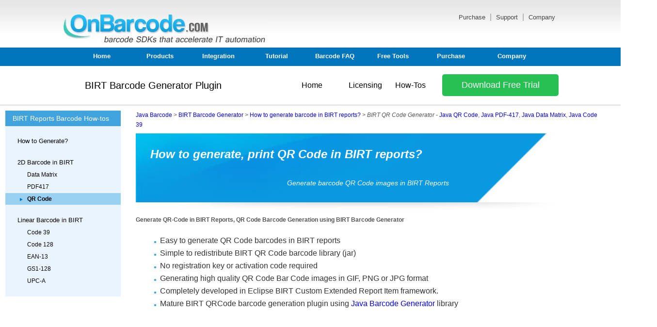

--- FILE ---
content_type: text/html
request_url: https://www.onbarcode.com/products/birt_barcode/barcodes/qrcode.html
body_size: 12641
content:


<!DOCTYPE HTML PUBLIC "-//W3C//DTD XHTML 1.0 Transitional//EN" "http://www.w3.org/TR/xhtml1/DTD/xhtml1-transitional.dtd">
<html xmlns="http://www.w3.org/1999/xhtml"><head>
<title>BIRT QR Code Generator, Generate QR-Code in BIRT Reports, QR Code Barcode Generation using BIRT Barcode Generator</title>



	
	


<meta http-equiv="Content-Type" content="text/html; charset=utf-8"/>
<meta http-equiv="Content-Language" content="en-us">
<link href="/files/main2026.css" rel="stylesheet" type="text/css">
<link rel="SHORTCUT ICON" href="/files/favicon.ico">

<script>
startList = function() {
// Required update: if the page has no primary nav, don't do anything, don't give an error.
if (document.all&&document.getElementById) {
navRoot = document.getElementById("primarynav");
if (navRoot) {
for (i=0; i<navRoot.childNodes.length; i++) {
node = navRoot.childNodes[i];
if (node.nodeName=="LI") {
node.onmouseover=function() {
this.className+=" over";
}
node.onmouseout=function() {
this.className=this.className.replace(" over", "");
}
} } } } }
</script>



<!-- Google tag (gtag.js) -->
<script async src="https://www.googletagmanager.com/gtag/js?id=G-YDJD5V4ETK"></script>
<script>
  window.dataLayer = window.dataLayer || [];
  function gtag(){dataLayer.push(arguments);}
  gtag('js', new Date());

  gtag('config', 'G-YDJD5V4ETK');
</script>






<script language="javascript" type="text/javascript">
function displayHideQA(questionId, answerId)
{

var aDiv = document.getElementById(answerId);


if (aDiv.style.display == "" || aDiv.style.display == "none")
{
	aDiv.style.display = "block";
}
else
{
	aDiv.style.display = "none";
}

}


function displayHideQAImage(questionId, answerId, imageId)
{

var aDiv = document.getElementById(answerId);

var aImg = document.getElementById(imageId);


if (aDiv.style.display == "" || aDiv.style.display == "none")
{
	aDiv.style.display = "block";
	aImg.src = "/files/arrow-up.svg";
}
else
{
	aDiv.style.display = "none";
	aImg.src = "/files/arrow-down.svg";
}

}
</script>


<script>
window.addEventListener('DOMContentLoaded', () => {

  const observer = new IntersectionObserver(entries => {
    entries.forEach(entry => {
      const id = entry.target.getAttribute('id');
      if (entry.intersectionRatio > 0) {
        document.querySelector(`nav li a[href="#${id}"]`).parentElement.classList.add('active');
      } else {
        document.querySelector(`nav li a[href="#${id}"]`).parentElement.classList.remove('active');
      }
    });
  });

  // Track all sections that have an `id` applied
  document.querySelectorAll('section[id]').forEach((section) => {
    observer.observe(section);
  });
  
});




</script>

</head><body>
	 

	<div class="pHeaderWrap">
<div class="pHeaderInnerWrap">
<div class="pHeaderLWrap">
<a href="https://www.onbarcode.com/" title="C#/Java Barcode Generator & Reader SDK - OnBarcode">
<img title="C#/Java Barcode Generator & Reader SDK - OnBarcode" alt="Barcode Generator & Reader SDK - OnBarcode" src="/files/logo2.jpg" width=424 height=63 border="0">
</a>
<a name="pagetop">&nbsp;</a>
</div>







<div class="pHeaderRWrap">

<a href="/purchase/" title="Purchase licenses online">
Purchase
</a>
|
<a href="/support/" title="Sales & technical supports from OnBarcode">
Support
</a>
|
<a href="/company/" title="About OnBarcode.com">
Company
</a>
</div>
</div>
</div>


<div  class="pHMenuWrap" id="primary-nav">
<div class="pHMenuInnerWrap">
<ul id="primarynav" class=l1>
<li style="width: 120px;">
<a href="http://www.onbarcode.com/">Home</a>
</li>
<li style="width: 120px;">
<a>Products</a>
<ul class=l2>
<li class=wc><a>Barcode Creator for .NET</a>
<ul class=l3>
<li><a href="/products/net_barcode/" title="C# Barcode Generator library">C# Barcode Generator Suite</a></li>
<li><a href="/products/net_barcode_asp_net/" title="ASP.NET Barcode Generator">ASP.NET Barcode Generator Web Control</a></li>
<li><a href="/products/net_barcode_winforms/" title="C#/VB.NET Barcode Generator for .NET Windows Forms">Windows Forms Barcode Control</a></li>
<li><a href="/products/net_barcode_reporting_service/" title="Reporting Service Barcode Generator">Reporting Services Barcode Generator</a></li>
<li><a href="/products/net_barcode_crystal_reports/" title="C#.NET Barcode Library for Crystal Reports">Crystal Reports for .NET Barcode Generator</a></li>
<li><a href="/products/net_barcode_rdlc/" title="C#.NET Barcode Library for RDLC Reports">RDLC Reports Barcode Generator</a></li>
</ul>
</li>
<li><a href="/products/net_barcode_reader/" title="C# Barcode Reader Library">Barcode Reader for .NET</a></li>
<li class=wc><a>Barcode Creator for Java</a>
<ul class=l3>
<li><a href="/products/java_barcode/" title="Java Barcode Generator">Java Barcode Generator</a></li>
<li><a href="/products/birt_barcode/" title="Eclipse BIRT Reports Barcode Plugin">Eclipse BIRT Reports Barcode Plugin</a></li>
</ul>
</li>
<li><a href="/products/java_barcode_reader/" title="Java Barcode Reader">Barcode Reader for Java</a></li>



<li class=wc><a>Barcode for Microsoft Office</a>
<ul class=l3>
<li><a href="/excel_barcode/" title="Generate linear, 2d barcodes in Excel">Excel Barcode Generator Addin</a></li>
<li><a href="/word_barcode/" title="Generate linear, 2d barcodes in Word">Word Barcode Generator Addin</a></li>
</ul>
</li>
<li class=wc><a>Barcode Software</a>
<ul class=l3>
<li><a href="/software/barcode_generator.html" title="Barcode Generator Software">Barcode Generator Software</a></li>
</ul>
</li>



</ul>
</li>
<li style="width: 120px;">
<a>Integration</a>
<ul class=l2>
<li><a href="/asp_net/" title="ASP.NET Barcode Generation">ASP.NET</a></li>
<li><a href="/csharp/" title="C# Barcode Generation">C#</a></li>
<li><a href="/java/" title="Java Barcode Generation">Java</a></li>
<li><a href="/vb_net/" title="VB.NET Barcode Generation">VB.NET (Visual Basic .NET)</a></li>
<li><a href="/client_report_rdlc/" title="Client Report RDLC Barcode Generation">Reporting - Client Report RDLC</a></li>
<li><a href="/crystal_reports/" title="Crystal Reports Barcode Generation">Reporting - Crystal Reports</a></li>
<li><a href="/eclipse_birt/" title="BIRT Barcode Generation">Reporting - Eclipse BIRT</a></li>
<li><a href="/ireport/" title="iReport Barcode Generation">Reporting - iReport</a></li>
<li><a href="/jasper_reports/" title="Jasper Barcode Generation">Reporting - Jasper Reports</a></li>
<li><a href="/reporting_service/" title="SSRS Barcode Generation">Reporting - SSRS Reporting Services</a></li>
</ul>
</li>
<li style="width: 120px;">
<a>Tutorial</a>
<ul class=l2>
<li><a href="/tutorial/csharp-barcode-generation.html" title="Generate barcode in C#">Generate barcode in C#</a></li>
<li><a href="/tutorial/csharp-barcode-create-asp-net-core.html" title="Generate barcode in ASP.NET Core">Generate barcode in ASP.NET Core</a></li>
<li><a href="/csharp/qr-code-generator-asp-net-core-mvc.html" title="Generate barcode in ASP.NET Core MVC">Generate barcode in ASP.NET Core MVC</a></li>
<li><a href="/tutorial/csharp-barcode-create-asp-net.html" title="Generate barcode in ASP.NET Framework">Generate barcode in ASP.NET Framework</a></li>
<li><a href="/tutorial/csharp-barcode-create-net-windows.html" title="Generate barcode in WinForms">Generate barcode in WinForms</a></li>
<li><a href="/tutorial/csharp-barcode-create-wpf.html" title="Generate barcode in WPF desktop app">Generate barcode in WPF</a></li>
<li><a href="/tutorial/vb-net-barcode-generation.html" title="Generate barcode in VB.NET">Generate barcode in VB.NET</a></li>


<li><a href="/tutorial/rdlc-report-barcode-generator.html" title="How to create, print barcode in C# RDLC reports?">Print barcode in RDLC reports</a></li>
<li><a href="/tutorial/net-barcode-generation-crystal-reports.html" title="How to create, print barcode in C# Crystal Reports?">Print barcode in Crystal Reports</a></li>
<li><a href="/tutorial/net-barcode-winform-reporting-service.html" title="How to create, print barcode in C# SSRS reports?">Print barcode in SSRS reports</a></li>
<li><a href="/tutorial/java-barcode-eclipse-birt.html" title="Generate barcode in Eclipse BIRT">Print barcode in BIRT reports</a></li>

<li><a href="/tutorial/java-barcode-generation.html" title="Generate barcode in Java">Generate barcode in Java</a></li>

<li><a href="/tutorial/excel-barcode-generation.html" title="Generate barcode in Excel">Generate barcode in Excel</a></li>
<li><a href="/tutorial/word-barcode-generation.html" title="Generate barcode in Word">Generate barcode in Word</a></li>

<li><a href="/tutorial/csharp-barcode-reader.html" title="Read barcode in C#">Read barcode in C#</a></li>
<li><a href="/tutorial/csharp-barcode-read-asp-net-core.html" title="Read barcode in ASP.NET Core">Read barcode in ASP.NET Core</a></li>
<li><a href="/tutorial/csharp-barcode-read-asp-net-framework.html" title="Read barcode in ASP.NET Framework">Read barcode in ASP.NET Framework</a></li>
<li><a href="/tutorial/csharp-barcode-read-windows-forms.html" title="Read barcode in WinForms">Read barcode in WinForms</a></li>
<li><a href="/tutorial/csharp-barcode-read-wpf.html" title="Read barcode in WPF">Read barcode in WPF</a></li>

<li><a href="/tutorial/vb-net-barcode-reader.html" title="Read barcode in VB.NET">Read barcode in VB.NET</a></li>
<li><a href="/tutorial/java-barcode-reader.html" title="Read barcode in Java">Read barcode in Java</a></li>

</ul>
</li>
<li style="width: 120px;">
<a>Barcode FAQ</a>
<ul class=l2>

<li class=wc><a href="/kb/barcode-faq/qr-code/" title="QR Code 2D Barcode">QR Code</a>
<ul class=l3>
<li><a href="/csharp/qr-code-generator-asp-net-core-mvc.html" title="Generate QR Code ASP.NET">QR Code in ASP.NET</a></li>
<li><a href="/csharp/qr-code-generator.html" title="Generate QR Code C#">QR Code in C#</a></li>
<li><a href="/vb_net/qr-code-generator.html" title="Generate QR Code VB.NET">QR Code in VB.NET</a></li>
<li><a href="/products/java_barcode/barcodes/qrcode.html" title="Generate QR Code Java">QR Code in Java</a></li>
<li><a href="/excel_barcode/qrcode.html" title="Generate QR Code Excel">QR Code in Excel</a></li>
<li><a href="/products/birt_barcode/barcodes/qrcode.html" title="Generate QR Code Eclipse BIRT">QR Code in BIRT Reports</a></li>
<li><a href="/csharp/qr-code-reader.html" title="Read QR Code using C#">Read QR Code using C#</a></li>
</ul>
</li>
<li class=wc><a href="/kb/barcode-faq/data-matrix/" title="Data Matrix 2D Barcode">Data Matrix</a>
<ul class=l3>
<li><a href="/csharp/data-matrix-generator.html" title="Generate Data Matrix C#">Data Matrix in C#</a></li>
<li><a href="/vb_net/data-matrix-generator.html" title="Generate Data Matrix VB.NET">Data Matrix in VB.NET</a></li>
<li><a href="/products/java_barcode/barcodes/data_matrix.html" title="Generate Data Matrix Java">Data Matrix in Java</a></li>
<li><a href="/excel_barcode/data_matrix.html" title="Generate Data Matrix Excel">Data Matrix in Excel</a></li>
<li><a href="/products/birt_barcode/barcodes/data_matrix.html" title="Generate Data Matrix Eclipse BIRT">Data Matrix in BIRT Reports</a></li>
<li><a href="/csharp/data-matrix-reader.html" title="Read Data Matrix using C#">Read Data Matrix using C#</a></li>
</ul>
</li>
<li class=wc><a href="/kb/barcode-faq/pdf417/" title="PDF-417 2D Barcode">PDF-417</a>
<ul class=l3>
<li><a href="/csharp/pdf-417-generator.html" title="Generate PDF-417 C#">PDF-417 in C#</a></li>
<li><a href="/vb_net/pdf-417-generator.html" title="Generate PDF-417 VB.NET">PDF-417 in VB.NET</a></li>
<li><a href="/products/java_barcode/barcodes/pdf417.html" title="Generate PDF-417 Java">PDF-417 in Java</a></li>
<li><a href="/excel_barcode/pdf417.html" title="Generate PDF-417 Excel">PDF-417 in Excel</a></li>
<li><a href="/products/birt_barcode/barcodes/pdf417.html" title="Generate PDF-417 Eclipse BIRT">PDF-417 in BIRT Reports</a></li>
<li><a href="/csharp/pdf-417-reader.html" title="Read PDF-417 using C#">Read PDF-417 using C#</a></li>
</ul>
</li>
<li class=wc><a href="/kb/barcode-faq/code-39/" title="What is Code 39 Barcode">Code 39</a>
<ul class=l3>
<li><a href="/csharp/code-39-generator.html" title="Generate Code 39 C#">Code 39 in C#</a></li>
<li><a href="/vb_net/code-39-generator.html" title="Generate Code 39 VB.NET">Code 39 in VB.NET</a></li>
<li><a href="/products/java_barcode/barcodes/code_39.html" title="Generate Code 39 Java">Code 39 in Java</a></li>
<li><a href="/excel_barcode/code_39.html" title="Generate Code 39 Excel">Code 39 in Excel</a></li>
<li><a href="/products/birt_barcode/barcodes/code_39.html" title="Generate Code 39 Eclipse BIRT">Code 39 in BIRT Reports</a></li>
<li><a href="/csharp/code-39-reader.html" title="Read Code 39 using C#">Read Code 39 using C#</a></li>
</ul>
</li>
<li class=wc><a href="/kb/barcode-faq/code-128/" title="What is Code 128 Barcode">Code 128</a>
<ul class=l3>
<li><a href="/csharp/code-128-generator.html" title="Generate Code 128 C#">Code 128 in C#</a></li>
<li><a href="/vb_net/code-128-generator.html" title="Generate Code 128 VB.NET">Code 128 in VB.NET</a></li>
<li><a href="/products/java_barcode/barcodes/code_128.html" title="Generate Code 128 Java">Code 128 in Java</a></li>
<li><a href="/excel_barcode/code_128.html" title="Generate Code 128 Excel">Code 128 in Excel</a></li>
<li><a href="/products/birt_barcode/barcodes/code_128.html" title="Generate Code 128 Eclipse BIRT">Code 128 in BIRT Reports</a></li>

<li><a href="/csharp/code-128-reader.html" title="Read Code 128 using C#">Read Code 128 using C#</a></li>
</ul>
</li>

<li class=wc><a href="/kb/barcode-faq/ean-13/" title="What is EAN-13 Barcode">EAN (EAN-13, EAN-8)</a>
<ul class=l3>
<li><a href="/csharp/ean-13-generator.html" title="Generate EAN-13 C#">EAN-13 in C#</a></li>
<li><a href="/vb_net/ean-13-generator.html" title="Generate EAN-13 VB.NET">EAN-13 in VB.NET</a></li>
<li><a href="/products/java_barcode/barcodes/ean13.html" title="Generate EAN-13 Java">EAN-13 in Java</a></li>
<li><a href="/excel_barcode/ean13.html" title="Generate EAN-13 Excel">EAN-13 in Excel</a></li>
<li><a href="/csharp/ean-13-reader.html" title="Read EAN-13 using C#">Read EAN-13 using C#</a></li>
</ul>
</li>

<li><a href="/kb/barcode-faq/gs1-128/" title="GS1 128 Linear Barcode">GS1 128</a></li>
<li><a href="/kb/barcode-faq/gs1-databar/" title="GS1 DataBar Barcode">GS1 DataBar</a></li>
<li><a href="/intelligent_mail/" title="Intelligent Mail (OneCode) Linear Barcode">Intelligent Mail (OneCode)</a></li>
<li><a href="/kb/barcode-faq/interleaved-2-of-5/" title="Interleaved 2 of 5 Linear Barcode">Interleaved 2 of 5</a></li>
<li><a href="/kb/barcode-faq/itf-14/" title="What is ITF-14 Barcode">ITF-14</a></li>
<li><a href="/micro_pdf417/" title="Micro PDF417 2D Barcode">Micro PDF417</a></li>
<li><a href="/micro_qr_code/" title="Micro QRCode 2D Barcode">Micro QRCode</a></li>
<li><a href="/kb/barcode-faq/upc-a/" title="UPC-A Linear Barcode">UPC-A</a></li>
<li><a href="/kb/barcode-faq/upc-e/" title="UPC-E Linear Barcode">UPC-E</a></li>
</ul>
</li>

<li style="width: 120px;">
<a>Free Tools</a>
<ul class=l2>
<li><a href="/scanner/" title="Free Barcode Scanner Software for Windows">Free Barcode Scanner Software</a></li>
<li><a href="http://generator.onbarcode.com" title="Free Online Barcode Generator">Free Online Barcode Generator</a></li>

<li><a href="/excel_barcode/code_39.html" title="Free Excel Code 39 Generator add-in">Free Excel Code 39 Generator add-in</a></li>
</ul>
</li>

<li style="width: 120px;">
<a href="/purchase/" title="Purchase OnBarcode.com Licenses">Purchase</a>
<ul class=l2>
<li><a href="/purchase/" title="Purchase OnBarcode.com Licenses">Product Index & Order Links</a></li>
<li><a href="/purchase/license-agreement.html" title="Software License Agreement">Software License Agreement</a></li>
<li class=wc><a href="/purchase/purchase-process.html" title="Purchase Process FAQs">Purchase Process FAQs</a>
<ul class=l3>
<li><a href="/purchase/online-stores.html" title="Three Online Stores">Three Online Stores</a></li>
<li><a href="/purchase/other-payment-methods.html" title="Other Payment Methods">Other Payment Methods</a></li>
<li><a href="/purchase/license-types.html" title="Product License Types">Product License Types</a></li>
</ul>
</li>
<li><a href="/purchase/return-policy.html" title="Return Policy">Return Policy</a></li>
<li><a href="/support/" title="Service Support">Service Support</a></li>
</ul>
</li>
<li>
<a href="/company/" title="OnBarcode.com">Company</a>
</li>
</ul>
</div>
</div>











	

<div class="second-nav-bar">


	<div class="secondNavBarContentWrapper">


	<div class="secondNavBarContentLeft">
		<div style="float: left; width: 360px; font-size: 20px; margin-left:60px;">
                    <a href="/products/birt_barcode/" title="BIRT Reports Barcode Generator plugin">BIRT Barcode Generator Plugin</a>                                  
                	</div>
	 </div>
			  
		
	<div class="secondNavBarContentRight">
				
	<div class=secondNavBarRightLink>
                    <a href="/products/birt_barcode/" title="BIRT Reports Barcode Generator plugin">Home</a>               
                </div>
                <div class=secondNavBarRightLink>
                    <a href="/purchase/purchase-birt-barcode-generator-plugin.html" title="Licensing">Licensing</a>                  
                </div>
	<div class=secondNavBarRightLink>
                   <a href="/tutorial/java-barcode-eclipse-birt.html" title="How to create barcode in BIRT reports?">How-Tos</a>
                </div>  


	<div  class=secondNavBarRightLink style="width: 250px;  margin-top: -10px;">
	<div class="title-image2" style="width: 100%">
	<div class="title-image-up2">
	<a target="_blank" href="https://www.onbarcode.com/products/birt_barcode/file_download.php">
		<button class="secondTopNavButtonDownload" >Download Free Trial</button>	
	</a>
	</div>
	</div>
                </div>
  
	
	 </div>       


	</div>

</div>





<div class="pBodyWrap"><div class="pBodyInnerWrap">




<div class="pageWrapper">



<div class="page2ColumnLeft colLeftW2ndTopNavBar">

	<!-- page-LeftMenu-start -->
<div class="leftMenuContainerDiv">



<div class="sidebarLeft sidebarW2ndTopNavBar">


<ul class="leftMenuContainer">

	


<li class="itemHeader">BIRT Reports Barcode How-tos</li>


 <li class="item item-empty-section-space">&nbsp;</li>


	

<li class="item itemL1"><a href="/tutorial/java-barcode-eclipse-birt.html" title="How to create barcodes in Eclipse BIRT reports?">How to Generate?</a></li>	

		

<li class="item item-empty-section-space">&nbsp;</li>

<li class="item itemL1 nolink"><a>2D Barcode in BIRT</a></li>
<li class="item itemL2"><a href="/products/birt_barcode/barcodes/data_matrix.html" title="">Data Matrix</a></li>
<li class="item itemL2"><a href="/products/birt_barcode/barcodes/pdf417.html" title="">PDF417</a></li>
<li class="item itemL2 itemL2Selected">QR Code</li>


	

<li class="item item-empty-section-space">&nbsp;</li>


<li class="item itemL1 nolink"><a>Linear Barcode in BIRT</a></li>
<li class="item itemL2"><a href="/products/birt_barcode/barcodes/code_39.html" title="How to create Code 39 barcodes in BIRT reports?">Code 39</a></li>
<li class="item itemL2"><a href="/products/birt_barcode/barcodes/code_128.html" title="How to create Code 128 barcodes in BIRT reports?">Code 128</a></li>
<li class="item itemL2"><a href="/products/birt_barcode/barcodes/ean13.html" title="How to create EAN-13 barcodes in BIRT reports?">EAN-13</a></li>
<li class="item itemL2"><a href="/products/birt_barcode/barcodes/ean_128.html" title="How to create GS1-128 barcodes in BIRT reports?">GS1-128</a></li>
<li class="item itemL2"><a href="/products/birt_barcode/barcodes/upca.html" title="How to create UPC-A barcodes in BIRT reports?">UPC-A</a></li>



<li class="item item-empty-section-space">&nbsp;</li>




</ul>

</div>

</div>

</div><!-- page-LeftMenu-end -->


<div class="page2ColumnRight">



<div class="page_navigator">
<ul id="breadcrumb">
<li><a href="/products/java_barcode/" title="Java Barcode Generator Library">Java Barcode</a> &gt; </li>
<li><a href="/products/birt_barcode/" title="BIRT Barcode Generator Plugin">BIRT Barcode Generator</a> &gt; </li>
<li><a href="/tutorial/java-barcode-eclipse-birt.html" title="BIRT Barcode Generator Developer Guide">How to generate barcode in BIRT reports?</u></a> &gt; </li>
<li><i>BIRT QR Code Generator</i>
-
<a href="/products/java_barcode/barcodes/qrcode.html" title="Java QR Code Generator">Java QR Code</a>,
<a href="/products/java_barcode/barcodes/pdf417.html" title="Java PDF417 Generator">Java PDF-417</a>,
<a href="/products/java_barcode/barcodes/data_matrix.html" title="Java Data Matrix Generator">Java Data Matrix</a>,
<a href="/products/java_barcode/barcodes/code_39.html" title="Java Code 39 Generator">Java Code 39</a>
</li>

</ul>
</div>




<div class="page_container">


<div class="ob_banner ob_banner2">

<div class="ob_banner_left ob_banner_left2">

<div class="ob_banner_title" xmlns=""><h1>How to generate, print QR Code in BIRT reports?</h1></div>
<div class="ob_banner_subtitle" xmlns=""><h2 class="subTitle">Generate barcode QR Code images in BIRT Reports</h2></div>

</div>


</div>


<h2 class="title" xmlns="">Generate QR-Code in BIRT Reports, QR Code Barcode Generation using BIRT Barcode Generator</h2><ul class="benefits" xmlns="">
		
		<li>Easy to generate QR Code barcodes in BIRT reports </li><li>Simple to redistribute BIRT QR Code barcode library (jar)</li><li>No registration key or activation code required</li><li>Generating high quality QR Code Bar Code images in GIF, PNG or JPG format </li><li>Completely developed in Eclipse BIRT Custom Extended Report Item framework. </li><li>Mature BIRT QRCode barcode generation plugin using <a href="/products/java_barcode/" title="Java Barcode Generator">Java Barcode Generator</a> library</li>

</ul>








<br/><br/>

<h3 class="section-subtitle" style="margin-left: 30px;">How to create, print QR Codes in Eclipse BIRT reports?</h3>

<div style="float:none; margin-left: 30px;">
<div style="float: left; text-align: left; color: rgb(209,209,209); margin-top: -10px; ">

                <div style="float: left; text-align: left; margin-top: 20px; width: 500px;">

<ol class="article-list">
<li class="article-list-numbered-item">Download BIRT QR Code Generator plugin</li>
<li class="article-list-numbered-item">Install BIRT QR Code generation plugin jar file into BIRT report project</li>
<li class="article-list-numbered-item"><a href="#howtoCreate">Start to Create</a></li>
</ol>


<br/><br/>
<br/><br/>

                    <span style="margin-left:90px; margin-right: 20px;">
                        <a href="https://www.onbarcode.com/products/birt_barcode/file_download.php">
		<button style="font-size: 20px; width: 220px; height: 55px; border-radius: 5px; background-color: rgb(39,193,83);
                            color: #fff">
                            Free Download</button></a></span>

	</div>

	<div style="float: right; padding-left: 0px; text-align: left; color: #000000; margin-top: 20px;">

<img src="files/birt-qrcode-generator-report-demo.png" width=438px />

	</div>

</div>
</div>




<div style="clear: both;"></div>


<br/><br/><br/><br/><br/><br/>







<div class="pageArticleWrapper">


<div class="pageArticleContent">


<section id="nav-p1">
<br/><br/>


<div class="subTitleCon2" xmlns="" id="1">
<h2>BIRT Barcode QR Code Generator Introduction</h2>
<a href="#pagetop"><div class="ob_top"><img src="/files/top.jpg" width="8" height="6" border="0" alt="" />Top</div></a>
</div>


<div id="" class="ob_text" xmlns="">
		<a href="http://www.onbarcode.com/products/birt_barcode/" title="BIRT Barcode Generator"><strong>BIRT Barcode</strong></a> is an Eclipse BIRT Custom Extended Report Item which helps you easily generate and print high quality 1D (linear) and 2D (matrix) barcodes in your BIRT reports.



<br/><br/>







</div>

<h3 class="subTitle" xmlns="">Barcode QR-Code Introduction</h3><div id="" class="ob_text" xmlns="">
		QR Code is a matrix code (or two-dimensional bar code) created by Japanese corporation Denso-Wave in 1994. The "QR" is derived from "Quick Response", as the creator intended the code to allow its contents to be decoded at high speed. </div><h3 class="subTitle" xmlns="">BIRT QR-Code Generator - Valid Data Scope</h3><ul class="prodlist" xmlns="">
		
		<li>numeric data (digits 0 - 9); </li><li>alphanumeric data (digits 0 - 9; upper case letters A -Z; nine other characters: space, $ % * + - . / : ); </li><li>byte data (default: ISO/IEC 8859-1); </li><li>Kanji characters</li></ul><h3 class="subTitle" xmlns="">QR Code Generators</h3><div id="" class="ob_text" xmlns="">
		OnBarcode provides several <b>QR Code Generator</b> components and software, including <a href="/products/net_barcode/barcodes/qrcode.html" title=".NET QR Code Generator">.NET QR Code Generator</a>, <a href="/products/java_barcode/barcodes/qrcode.html" title="Java QR Code Generator">Java QR Code Generator</a>, <a href="/csharp/qr-code-generator.html" title="C# QR Code Generator">C# QR Code Generator</a>, <a href="/vb_net/qr-code-generator.html" title="VB.NET QR Code Generator">VB.NET QR Code Generator</a>, <a href="/products/iphone_barcode/barcodes/qrcode.html" title="iPhone QR Code Generator">iPhone QR Code Generator</a>, <a href="/products/ipad_barcode/barcodes/qrcode.html" title="iPad QR Code Generator">iPad QR Code Generator</a>, <a href="/products/android_barcode/barcodes/qrcode.html" title="Android QR Code Generator">Android QR Code Generator</a>, <a href="/software/qrcode_generator.html" title="QR Code Generator Software">QR Code Generator</a>.<br/>
</div>



</section>
<br/><br/>

<section id="nav-p2">
<div id="howtoCreate"></div>
<br/><br/>
<div class="subTitleCon2" xmlns="" id="2">
<h2>How to Generate QR Code in BIRT Report?</h2>
<a href="#pagetop"><div class="ob_top"><img src="/files/top.jpg" width="8" height="6" border="0" alt="" />Top</div></a></div>

<ol class="prodlist" xmlns="">
		
		<li>Copy <font class="hl1">com.onbarcode.barcode.birt_2.2.1.jar</font> to your Eclipse plugins directory "<font class="hl1">\eclipse\plugins\</font>"</li><li>Create a new empty report in BIRT Report barcoding project</li><li>Drag report item "<font class="hl1">Barcode</font>" from "<font class="hl1">Palette</font>" to your created BIRT report</li><li>Right click the report item you have added, and select "<font class="hl1">Properties</font>" menu item to edit barcode parameters</li><li>Now all barcode properties are in the "General" tab. When inputting values for "<font class="hl1">Data</font>" and "<font class="hl1">UPC/EAN Supplement Data</font>", it should be arounded by ""<font class="hl1">"</font>", unless you are inputting expression</li><li>Change <font class="hl1">Barcode Type</font> into <font class="hl1">QR Code</font> in the general tab, click preview, and a QR Code barcode image is printed on your BIRT report</li><li>To <strong>encode barcode data from BIRT report data set</strong>, you need to input expression to "<font class="hl1">Data</font >" property like "<font class="hl1">row["CUSTOMERNUMBER"]</font>"</li>
</ol>


</section>
<br/><br/>

<section id="nav-p3">
<br/><br/>

<div class="subTitleCon2" xmlns="" id="3">
<h2>BIRT Barcode QR Code Generator - Property Settings</h2>
<a href="#pagetop"><div class="ob_top"><img src="/files/top.jpg" width="8" height="6" border="0" alt="" />Top</div></a></div>
	
	<table class="props" width=100% padding=0>
<tr class="propsHead">
<td width=60px><b>Category</b></td>
<td width=180px><b>Properties</b></td>
<td width=160px><b>Value</b></td>
<td><b>Comments</b></td>
</tr>
<tr class="odd">
<td class=cat>Basic
</td>
<td>Property: <b>Data</b>
</td>
<td>Type: <b>expression</b>
<br/>
Default: ""
<br/>
<ul class=propsul>
<li>If you encode the barcode data text directly, the text string should be around by "<b> " </b>", such as <b>"12345"</b>
<br/><br/>
<li>If you encode the barcode data from dataset, input the expression, such as <b>row["CUSTOMERNUMBER"]</b>
</ul>
</td>
<td>Barcode value to encode
<br/><br/>
QRCode Valid Data Char Set:
<br/>
<ul class=propsul>
<li>numeric data (digits 0 - 9);
<li>alphanumeric data (digits 0 - 9; upper case letters A -Z; nine other characters: space, $ % * + - . / : );
<li>byte data (default: ISO/IEC 8859-1);
<li>Kanji characters
</ul>
<br/>
</td>
</tr>
<tr>
<td colspan=100>&nbsp;</td>
</tr>
<tr class="odd">
<td rowspan=9 class=cat>QRCode<br/>Special</td>
<td>Property: <b>Process Tilde</b>
</td>
<td>Type: boolean
<br/>
Default: true
</td>
<td>
Set the <b>Process Tilde</b> property to <b>true</b>, if you want use the tilde character "~" to specify special characters in the input data. Default is true.
<br/>
<ul class=propsul>
<li>1-byte character: ~0dd/~1dd/~2dd (character value from 000 ~ 255); ASCII character '~' is presented by ~126
<br/>
Strings from "~256" to "~299" are unused
<li>2-byte character (Unicode): ~6ddddd (character value from 00000 ~ 65535)
<br/>
Strings from "~665536" to "~699999" are unused
<li>for GS1 AI Code:
<div style="margin-left:30px;">
~ai2: AI with 2 digits
<br/>
~ai3: AI with 3 digits
<br/>
~ai4: AI with 4 digits
<br/>
~ai5: AI with 5 digits
<br/>
~ai6: AI with 6 digits
<br/>
~ai7: AI with 7 digits
</div>
<li>ECI: ~7dddddd (valid value of dddddd from 000000 to 999999)
<li>SJIS: from ~9ddddd (Shift JIS 0x8140 ~ 0x9FFC and 0xE040 ~ 0xEBBF)
</ul>
</td>
</tr>
<tr class="odd">
<td>Property: <b>QRCode Data Mode</b>
</td>
<td>Type: int
<br/>
Default: AUTO
</td>
<td>
<ul class=propsul>
<li>
<b>AUTO :</b> It allows encoding all 256 possible 8-bit byte values. This
includes all ASCII characters value from 0 to 127 inclusive and provides for
international character set support</li>
<li>
<b>ALPHANUMERIC:</b> It allows encoding alphanumeric data (digits 0 - 9; upper case letters A -Z; nine other characters: space, $ % * + - . / : ).</li>
<li>
<b>BYTE :</b> It allows encoding byte data (default: ISO/IEC 8859-1).</li>
<li>
<b>NUMERIC :</b> It allows encoding numeric data (digits 0 - 9). </li>
<li>
<b>KANJI :</b> It allows encoding Kanji characters.</li>
</ul>
</td>
</tr>
<tr class="even">
<td>Property: <b>QRCode Error Correction Level</b>
</td>
<td>Type: int
<br/>
Default: L
</td>
<td>
QRCode Error Correction Level.
<ul class=propsul>
<li>L
<li>M
<li>Q
<li>H
</ul>
</td>
</tr>
<tr class="odd">
<td>
Property: <b>QRCode FNC1 Mode</b>
</td>
<td>
Type: int
<br/><br/>
Default: NONE
</td>
<td>To encode GS1 compatible QR-Code barcode, you need set FNC1 Mode value to "ENABLE".
</td>
</tr>
<tr class="even">
<td>Property: <b>QRCode Version</b>
</td>
<td>Type: int
<br/>
Default: 1.
</td>
<td>Valid values are from 1 to 40.</td>
</tr>
<tr class="odd">
<td>
Property: <b>2D Barcode Structured Append</b>
</td>
<td>
Type: boolean
<br/>
Default: false
</td>
<td>Set Structured Append property to true, then Structured Append is enabled. </td>
</tr>
<tr class="even">
<td>
Property: <b>2D Barcode Symbol Count</b>
</td>
<td>
Type: int
<br/>
Default: 0
</td>
<td>Set Symbol Count property to the number of total symbols which make the sequence. </td>
</tr>
<tr class="odd">
<td>
Property: <b>2D Barcode Symbol Index</b>
</td>
<td>
Type: int
<br/>
Default: 0
</td>
<td>Set Symbol Index property to the position of current symbol in the secuence (Start with 0). </td>
</tr>
<tr class="even">
<td>
Property: <b>2D Barcode File Id</b>
</td>
<td>
Type: int
<br/>
Default: 0
</td>
<td>Set File Id property to be identified to the same file. </td>
</tr>
<tr>
<td colspan=100>&nbsp;</td>
</tr>
<tr class="odd">
<td rowspan=8 class=cat>Barcode<br/>Size<br/>Related</td>
<td>
Property: <b>Unit of Measure</b>
</td>
<td>
Type: int
<br/>
Default: 0 (pixel)
</td>
<td>Unit of meature for all size related settings in the library.
<br/>
Valid values: 0: pixel; 1: inch; 2: cm.
</td>
</tr>
<tr class="even">
<td>
Property: <b>X</b>
</td>
<td>
Type: float
<br/>
Default: 1
</td>
<td>Width of barcode bar module (narrow bar), default is 1 pixel</td>
</tr>
<tr class="odd">
<td>
Property: <b>Left Margin</b>
</td>
<td>Type: float
<br/>
Default: 0
</td>
<td>Barcode image left margin size.</td>
</tr>
<tr class="even">
<td>
Property: <b>Right Margin</b>
</td>
<td>Type: float
<br/>
Default: 0
</td>
<td>Barcode image right margin size.</td>
</tr>
<tr class="odd">
<td>
Property: <b>Top Margin</b>
</td>
<td>Type: float
<br/>
Default: 0
</td>
<td>Barcode image top margin size.</td>
</tr>
<tr class="even">
<td>
Property: <b>Bottom</b>
</td>
<td>Type: float
<br/>
Default: 0
</td>
<td>Barcode image bottom margin size.</td>
</tr>
<tr class="odd">
<td>
Property: <b>Resolution (in dpi)</b>
</td>
<td>Type: int
<br/>
Default: 72
</td>
<td>Barcode image resolution in DPI (Dots per inch).</td>
</tr>
<tr class="even">
<td>
Property: <b>Rotate</b>
</td>
<td>
Type: int
<br/>
Default: 0 (rotate angle in 0 degree)
</td>
<td>Valid values:
<br/><br/>
<ul class=propsul>
<li>0 (rotate angle in 0 degree)
<li>90 (rotate angle in 90 degree)
<li>180 (rotate angle in 180 degree)
<li>270 (rotate angle in 270 degree)
</ul>
</td>
</tr>
</table>


</section>
<br/><br/>
<br/><br/>


	
<div class="subTitleCon2" xmlns="" id="4">
<h2>BIRT Barcode Generator Supporting Barcode Symbology Types</h2>
<a href="#pagetop"><div class="ob_top"><img src="/files/top.jpg" width="8" height="6" border="0" alt="" />Top</div></a></div><ul class="prodlist" xmlns="">
		
		<li>BIRT Supported 1D / Linear Barcodes: </li>
	<table width=100% class="ob_linear_barcodes">
<tr>
<td><a href="codabar.html" title="Generate & Create Codabar in BIRT">Codabar</a></td>
<td><a href="code_11.html" title="Generate & Create Code 11 in BIRT">Code 11</a></td>
<td><a href="code_2_of_5.html" title="Generate & Create Code 2 of 5 in BIRT" >Code 2 of 5</a></td>
<td><a href="code_39.html" title="BIRT Barcode Code 39 Generator"><B>Code 39</B></a></td>
<td><a href="code_93.html" title="Generate & Create Code 93 in BIRT" >Code 93</a></td>
</tr>
<tr>
<td><a href="code_128.html" title="BIRT Barcode Code 128 Generator"><B>Code 128</B></a></td>
<td><a href="ean8.html" title="Generate & Create EAN-8 in BIRT" >EAN 8</a></td>
<td><a href="ean13.html" title="Generate & Create EAN-13 in BIRT" ><b>EAN 13</b></a></td>
<td><a href="ean_128.html" title="BIRT Barcode GS1 128 (UCC/EAN128) Generator"><b>GS1 128 (UCC/EAN128)</b></a></td>
<td><a href="identcode.html" title="Generate & Create Identcode in BIRT" >Identcode</a></td>
</tr>
<tr>
<td><a href="onecode.html" title="Generate & Create Intelligent Mail Barcode (OneCode) in BIRT" >Intelligent Mail(OneCode)</a></td>
<td><a href="interleaved_2_of_5.html" title="Generate & Create Interleaved 2 of 5 in BIRT" ><b>Interleaved 2 of 5</b></a></td>
<td><a href="isbn.html" title="Generate & Create ISBN in BIRT" >ISBN</a></td>
<td><a href="issn.html" title="Generate & Create ISSN in BIRT" >ISSN</a></td>
<td><a href="itf14.html" title="Generate & Create ITF-14 in BIRT" >ITF-14</a></td>
</tr>
<tr>
<td><a href="leitcode.html" title="Generate & Create Leitcode in BIRT" >Leitcode</a></td>
<td><a href="msi.html" title="Generate & Create MSI Plessey in BIRT">MSI Plessey</a></td>
<td><a href="planet.html" title="Generate & Create PLANET in BIRT">PLANET</a></td>
<td><a href="postnet.html" title="Generate & Create POSTNET in BIRT">POSTNET</a></td>
<td><a href="rm4scc.html" title="Generate & Create RM4SCC in BIRT">RM4SCC</a></td>
</tr>
<tr>
<td><a href="upca.html" title="Generate & Create UPC-A in BIRT"><b>UPC-A</b></a></td>
<td><a href="upce.html" title="Generate & Create UPC-E in BIRT">UPC-E</a></td>
<td></td>
<td></td>
<td></td>
</tr>
</table>
<li>BIRT 2D / Matrix Barcodes: <a href="/products/birt_barcode/barcodes/data_matrix.html" title="BIRT Barcode Data Matrix Generator"><strong>Data Matrix</strong></a>, <a href="/products/birt_barcode/barcodes/pdf417.html" title="BIRT Barcode PDF 417 Generator"><strong>PDF 417</strong></a>, <strong>QR Code</strong></li>

</ul>















<br/><br/>
<br/><br/>
<h2 class="articleTitle">Common Asked Questions</h2>
<div class="ob_text">
	    <div class="faqQContainer">
                    <h3 class="faqQuestion" id="faq.q1" onclick="displayHideQAImage('faq.q1', 'faq.a1', 'faq.icon1')">
		What does QR stand for in code?

		<div class="faqIconContainer">
		<img src="/files/arrow-down.svg" class="faqIcon" id="faq.icon1" />
		</div>
	    </h3>
	    </div>
                    <div class="faqAnswer" id="faq.a1">


QR stands for "quick response", and QR Code is a 2-dimensional matrix barcode on steroids. The QR code stores data information both horizontally and vertically.

OnBarcode BIRT Barcode Generator plugin supports QR Code generation in Eclipse BIRT reports, and customizes QR Code appearance in Report Designer Property Editor, and
preview the reports with QR Code images in report viewer.

	    </div>


	    <div class="faqQContainer">
                    <h3 class="faqQuestion" id="faq.q2" onclick="displayHideQAImage('faq.q2', 'faq.a2', 'faq.icon2')">
		What is the smallest size a QR Code can be printed?

		<div class="faqIconContainer">
		<img src="/files/arrow-down.svg" class="faqIcon" id="faq.icon2" />
		</div>
	    </h3>
	    </div>
                    <div class="faqAnswer" id="faq.a2">

If your QR Code will be scanned by QR Code scanner devices, the the minimum size for a QR Code is 1 x a cm. However if the QR Code will be scanned by smartphones (iOS or Android),
most the barcode scanner app requires that the minimum size for a QR Code  is 2 x 2 cm.


<br/><br/>
Using BIRT QR Code Generator plugin, you can create and customize the printed QR Code dimension size through QR Code image size in the Report Designer in Eclipse BIRT IDE.



	    </div>




	    <div class="faqQContainer">
                    <h3 class="faqQuestion" id="faq.q3" onclick="displayHideQAImage('faq.q3', 'faq.a3', 'faq.icon3')">
		How to create a QR Code for a picture? 

		<div class="faqIconContainer">
		<img src="/files/arrow-down.svg" class="faqIcon" id="faq.icon3" />
		</div>
	    </h3>
	    </div>
                    <div class="faqAnswer" id="faq.a3">
    

To create a QR code from a photo or an image in Java BIRT project
<ul class=prodlist>
<li>Convert the photo image raw data into byte array</li>
<li>Insert a Barcode with QR Code format in the BIRT report designer</li>
<li>Set the QR Code data mode in property <code>QRCode Data Mode</code> in BIRT Property Editor with value <code>AUTO</code></li>
<li>Check property <code>Process Tilde</code></li>
<li>Print and output QR Code to an image file in BIRT report viewer</li>
</ul>

	    </div>



	    <div class="faqQContainer">
                    <h3 class="faqQuestion" id="faq.q4" onclick="displayHideQAImage('faq.q4', 'faq.a4', 'faq.icon4')">
		Does the color of a QR Code matter?

		<div class="faqIconContainer">
		<img src="/files/arrow-down.svg" class="faqIcon" id="faq.icon4" />
		</div>
	    </h3>
	    </div>
                    <div class="faqAnswer" id="faq.a4">

Choose whatever colors you want but always make sure the back and fore colors have strong contrast.
We suggest at least 70% darker to ensure reliable scanning, and always scan and verify your QR code to make sure it works using the colors you've chosen.

<br/><br/>
Using BIRT Barcode plugin, you will draw, insert and print QR Code in BIRT reports with black bar modules and white space modules.


	    </div>




	    <div class="faqQContainer">
                    <h3 class="faqQuestion" id="faq.q5" onclick="displayHideQAImage('faq.q5', 'faq.a5', 'faq.icon5')">
		How much data can be stored in a QR code?

		<div class="faqIconContainer">
		<img src="/files/arrow-down.svg" class="faqIcon" id="faq.icon5" />
		</div>
	    </h3>
	    </div>
                    <div class="faqAnswer" id="faq.a5">

A standard QR Code can store up to three kilobytes (KB) of data. A QR Code symbol with version 40-L can hold the following data information: 
<ul class=prodlist>
<li>numeric data: 7,089 characters</li>
<li>alphanumeric data: 4,296 characters</li>
<li>byte data: 2,953 characters</li>
<li>Kanji data: 1,817 characters</li>
</ul>

Using BIRT Barcode, you will get the QR Code encoding data from database and print the QR Code images in BIRT reports.


	    </div>




	    <div class="faqQContainer">
                    <h3 class="faqQuestion" id="faq.q6" onclick="displayHideQAImage('faq.q6', 'faq.a6', 'faq.icon6')">
		What is the difference between a barcode and a QR Code?

		<div class="faqIconContainer">
		<img src="/files/arrow-down.svg" class="faqIcon" id="faq.icon6" />
		</div>
	    </h3>
	    </div>
                    <div class="faqAnswer" id="faq.a6">
Barcode is usually known as 1d or linear barcode symbology, which can store limited number of characters.
QR Code or Quick Response code, is a type of two-dimensional code that can hold more than 4,200 alphanumeric characters. 

<br/><br/>
Using OnBarcode BIRT Barcode Generator plug-in, you can create QR Code (standard, GS1, Micro, Macro versions) and other 20+ 2d, 1d barcodes such as Code 128, Data Matrix, EAN/UPC
barcodes in Eclipse BIRT reports, customize the QR Code and barcodes in Report Designer, and print, preview the QR Code encoding data from database in report viewer.
	    </div>


</div>



















<br/><br/><br/><br/><br/><br/><br/><br/>
<br/><br/><br/><br/><br/><br/><br/><br/>
<br/><br/><br/><br/><br/><br/><br/><br/>
<br/><br/><br/><br/><br/><br/><br/><br/>
<br/><br/><br/><br/>







</div>


<div class="sidebarRight sidebarRightW2ndTopNavBar">

	<h2 class="pageNavigatorTitle">In this page</h2>
 	<nav class="section-nav">
    <ol class="nav-list">
      <li><a href="#nav-p1">Introduction</a></li>
      <li><a href="#nav-p2">How to Generate QR Code in BIRT Report?</a></li>
      <li><a href="#nav-p3">QR Code Property Settings</a></li>

    </ol>
  	</nav>


<br/><br/><br/>
		

                    <div style="margin-left:20px; margin-right: 20px; font-weight: 600; padding-bottom: 10px;">
                        Start with free trial package: </div>

	  

                    <div style="margin-left:60px; margin-right: 20px;">
                        <a href="https://www.onbarcode.com/products/birt_barcode/file_download.php">
		<img src="/files/btn_download.gif" /></a></div>



<br/><br/><br/><br/><br/><br/><br/><br/>
<br/><br/><br/><br/><br/><br/><br/><br/>
<br/><br/><br/><br/><br/><br/><br/><br/>
<br/><br/><br/><br/><br/><br/><br/><br/>
<br/><br/><br/><br/><br/><br/><br/><br/>
</div>






</div>
</div>






</div>
</div>
</div>
</div>


<div class="pFooterWrap companyTerm" style="font-size: 12px; line-height: 120%;">
<div class=pFooterInnerWrap>
<div class=pFooterContWrap>
<a href="/terms/terms-of-use.html" rel="nofollow">Terms of Use</a> |
<a href="/terms/privacy-policy.html" rel="nofollow">Privacy Policy</a>
<br/>
Copyright &copy; OnBarcode.com  <script type="text/javascript">
document.write(new Date().getFullYear());
</script>. All rights reserved.
</div>
</div>
</div>









</body></html>






--- FILE ---
content_type: text/css
request_url: https://www.onbarcode.com/files/main2026.css
body_size: 12771
content:
body {background: none repeat-x scroll 0 0 #FFFFFF;color:#767676;
font-family: "Segoe UI","Segoe UI Web","wf_segoe-ui_normal","Helvetica Neue","BBAlpha Sans","S60 Sans",Arial,sans-serif;
font-size:16px;line-height:normal;margin:0;padding:0px;}
body,td{line-height:130%;color: #000000;}
h1.title{color:#0075BC; padding-top:0; font-size: 28px;line-height:130%;}

ol, ul, li {list-style-image:none;list-style-position:outside;list-style-type:none;margin: 0;padding: 0;}
a, a:visited {color:blue; text-decoration: none;}
a:hover{text-decoration: underline; color:red;}
a img {border: 0;}
ul.tutorialList li {list-style-type:circle;}
ul.tutorialList {padding-left:45px;}
ol.tutorialList li {list-style-type:decimal;}
ol.tutorialList {padding-left:45px;}
div#page_container {background:#FFFFFF repeat-y scroll top;margin:0px auto;padding-top:0px;text-align:left;width:1020px;}
div.page_header {width:960px; margin:0 auto; background-color: #ffffff;padding: 3px; font-weight: bold;margin-left:30px;}
div.page_header div.logo {float:left;}
div.page_navigator {margin:0; background-color: #ffffff;margin-bottom:8px; margin-left:0px;}
div.page_footer {clear:both;margin:0px auto;width:1020px;padding-top:30px;text-align:center;}
div.page_footer a {color: #767676;}
#breadcrumb {text-align:left;color:#545454;font-size:12px;padding-left:25px;margin:0px;padding-left:0px;}
#breadcrumb li {display:inline;}
#breadcrumb li a {text-decoration:none;font-size:12px;}
#breadcrumb li a:over {text-decoration: underline;}
#breadcrumb li a:hover {text-decoration: underline;}
.thumbRelated {color:#5A5A5A;}
#download {background:#EEEEEE none repeat scroll 0 0;border:1px solid #CCD2D2;float:right;margin-right:10px;margin-top:5px;padding:2px 10px;}
#download a {font-size:12px;}
.titleThree {font-size: 16px;font-weight:bold;text-decoration: none;}
p.quickJumpContainer{font-size:12px;color:#666666;}
a.quickJump {color:#CC3333; text-decoration:none;}
a.quickJump:over {text-decoration:underline;}
a.quickJump:hover {text-decoration:underline;}

div.prod_main {margin-left: 50px; width: 1020px;}
div.prod_main_inner {width: 950px;}

.dataTable {BORDER-RIGHT: #cccccc 1px solid; BORDER-TOP: #cccccc 1px solid; BORDER-LEFT: #cccccc 1px solid; BORDER-BOTTOM: #cccccc 1px solid; }
.dataTable tr {height: 25px;PADDING-LEFT: 3px;PADDING-RIGHT: 3px;}
tr.head {background-color: rgb(216, 217, 219);}
tr.odd {background-color: rgb(232, 233, 235);}
tr.even {background-color: rgb(243, 244, 246);}
td.dis {color:#666666;}
.head td {color:#000000;}
td {empty-cells:show;color:#000000; text-align:left;}
.page_container {margin-left:0px; padding-left:0px; width: 100%;}
.symSpace {HEIGHT: 8px;}
.symText{PADDING-RIGHT:5px;PADDING-LEFT:10px;PADDING-BOTTOM:5px;PADDING-TOP:5px;}
.symSubtitle{font-size:12pt;line-height:200%;font-weight:bold;}
.symh1Subtitle{font-size: 12pt;line-height: 200%;font-weight:bold;}
.symHighlighBox{PADDING-RIGHT: 5px;PADDING-LEFT: 5px;PADDING-BOTTOM: 0px;PADDING-TOP: 0px;background-color: #FFFFCC;font-family:Tahoma, Verdana, "MS Sans Serif";}
.warningBox{PADDING-RIGHT: 5px;PADDING-LEFT: 5px;PADDING-BOTTOM: 5px;PADDING-TOP:5px;BORDER-TOP: #eeeee6 1px solid;border-bottom: #eeeee6 1px solid;background-color:#FEFEFE;font-family:Tahoma, Verdana, "MS Sans Serif";color:#FF0000;}
.sectionTitle{background-color:#0075BC;}
.sectionContent{PADDING-LEFT: 45px;}
.sectionTitle a.innerlink {color: white;}
.manualIndex {padding-left:45px;}
.props {border: #cccccc 1px solid; border-collapse: collapse;}
.props tr {border: #cccccc 1px solid;}
.props tr td {padding: 5px; border: #cccccc 1px solid; font-size:12px;}
.propsHead {background-color: rgb(216, 217, 219);}
.props tr.even {background-color: rgb(232, 233, 235);}
.props tr.odd {background-color: rgb(243, 244, 246);}
.propsHead td {padding: 5px; border: #cccccc 1px solid; font-size:12px;}
ul.propsul {margin-left:35px;list-style-type:square;}
ul.propsul li {list-style-type:square; padding-top:8px;}


.ob_props{border: #c1c1c1 1px solid; border-collapse: collapse;margin-bottom:60px;}
.ob_props tr {border: #c1c1c1 1px solid;}
.ob_props td{text-align:center; padding:3px 20px 2px 10px;border: #c1c1c1 1px solid; font-size:12px;}
.ob_propsHead{background:#dddddd;}

td.cat {text-align: center;}
#sectionSubTitle{padding-left: 25px; background-color:#e5e5e5; color:black; font-weight:bold;}
ul.prodlist li.sectionSubTitle {list-style-type:none;}
ul.prodlist {left:0;margin:0;padding-left:2em;padding-bottom:10px;position:relative;top:0;}
ul.prodlist li{list-style:url("list.jpg"); padding-top:3px; padding-bottom:4px;}
ol li {list-style-type:decimal;}
ol.prodlist {padding:0px;margin:0px;padding-left:2em;padding-bottom:10px;}
ol.prodlist li {list-style-type:decimal; padding-top:3px; padding-bottom:4px;}
h1 {font-size:20px;}

div.floatingBox {border-style: dotted dotted solid; border-color: rgb(204, 204, 204); border-width: 1px 1px 2px; padding: 8px; background: rgb(255, 255, 255) none repeat scroll 0% 0%; float: right; width: 160px; -moz-background-clip: -moz-initial; -moz-background-origin: -moz-initial; -moz-background-inline-policy: -moz-initial; margin-bottom: 10px;padding-left:10px;}
div.subTitleCon {background:#40a4dd;height:25px;width:100%;margin-top:35px;margin-bottom:20px;padding:0px 10px 0px 20px;font-size:14px; font-weight:bold; color:#ffffff;}

.ob_top{float:right;}



h3.subTitle {font-size:12px;font-weight:bold;text-decoration:none;padding-top:10px;padding-bottom:5px; margin:0;padding-left:15px;}


p.subTC {padding-left:20px;}
.listTC {padding-left:50px;}
.listTC2 {padding-left:80px;}
.square li {list-style-type:square;}
.downimg {border: medium none ; vertical-align: middle; align:right;}

.csharpcode, .csharpcode pre
{
	font-size: small;
	color: black;
	font-family: Consolas, "Courier New", Courier, Monospace;
	/*white-space: pre;*/
}
.csharpcode pre { margin: 0em; }
.csharpcode .rem { color: #008000; }
.csharpcode .kwrd { color: #0000ff; }
.csharpcode .str { color: #006080; }
.csharpcode .op { color: #0000c0; }
.csharpcode .preproc { color: #cc6633; }
.csharpcode .asp { background-color: #ffff00; }
.csharpcode .html { color: #800000; }
.csharpcode .attr { color: #ff0000; }
.csharpcode .alt {background-color: #f4f4f4;width: 100%;margin: 0em;}
.csharpcode .lnum { color: #606060; }
ul.benefits{padding-bottom:20px;padding-top:10px;}
ul.benefits li {list-style:url("list.jpg"); padding:0; font-size:12px;margin-left:50px;padding-top:3px;padding-bottom:4px;}
ul.barlist li {list-style-type:disc; padding:0; font-size:12px;margin-left:50px;padding-bottom:20px; padding-right:10px;}
ul.barlist li a {font-size:14px;}
div.page_footer {font-size:12px;}
font.hl1 {color:#008000;}
font.rec {color:red;font-weight:bold;}

#downCon2 {width: 735px; margin-left:0px; min-height:70px; margin-top:10px; background-color:#F5F0DD;padding-left:30px;padding-right:0px;padding-top:20px;padding-bottom:20px; border-color:#CDC7A7; border-width:1px;border-style:solid;}
#down2 {border:1px solid #CCD2D2; float:right; background:url(green_down_bg.gif) no-repeat 0 0; marging:0; width:222px; height:68px; text-align:center; padding:0; margin-right:10px; margin-left:10px;}
#down2 a {color:white;font-size:23px;}
#down2 a div.down {padding-top:15px;}
#down2 a div.prod {font-size:16px;padding-top:5px;font-weight:bold;}
#downCon2 h1.title {margin:0; padding:0;}
#down2plus1 {float:right;width:30px; padding-right:30px;padding-top:0;}

.contentWrapper {margin: 0 auto; }
.contentWrapper .leftColumn {background-color: #EAF4FE;}
.contentWrapper .rightColumn {padding-left:10px;}
.leftMenuContainerDiv {width:190px; float:left; margin-left:0; margin-right:0;}
.leftMenuContainer { margin:0; padding:0; list-style-image: none; list-style-position:outside; list-style:none; border: 1px solid #ffffff; font-weight: bold; border-bottom-color: #fffff; text-align:left;}
.leftMenuContainer .itemHeader {background-color: #40A3DE; font-weight: normal; font-size: 14px; color: #ffffff; padding: 0px 5px 0 15px; vertical-align:middle; cursor: default; text-decoration: none; line-height: 24px;}
.leftMenuContainer .itemHeader a {color:#ffffff;}
.leftMenuContainer .itemHeader a:hover {color:#ffffff;}
.leftMenuContainer .item {background-color: #EAF4FE; border-color: #ffffff; border-style:none none solid; border-width:medium medium 1px; line-height: 24px; padding: 0; font-size:12px; display: block;}
.leftMenuContainer .item a {font-weight: normal; color:#000000; display: block;}
.leftMenuContainer .item a:hover {background-color: #98D0F1; text-decoration: none;}
.leftMenuContainer .itemL1 {color: #4E504F; font-size: 13px;}
.leftMenuContainer .itemL1 a {padding-left: 25px;}
.leftMenuContainer .itemL2 {color: #727679; font-size: 12px;}
.leftMenuContainer .itemL2 a {padding-left: 45px;}

.leftMenuContainer .itemL1Selected {background: #98D0F1 url(blue_btn.png) no-repeat 10px 10px; color: #000000; padding-left: 25px;}
.leftMenuContainer .itemL1SelectedNoArrow {background-color: #98D0F1; color: #000000; }

.leftMenuContainer .itemL2Selected {background: #98D0F1 url(blue_btn.png) no-repeat 30px 10px; color: #000000; padding-left: 45px;}
.leftMenuContainer .nolink {background-color: #bfbfbf; display: block;}

.articleContainer {margin-left:30px; margin-right:30px; padding:0px; width: 966px;}
.articleTopContainer {width:960px; margin-left:0px; min-height:200px; margin-top:10px; background-color:#F5F0DD;}
.bannerTechDotnet {background: url("/files/banners/tech-dotnet.jpg");}
.bannerTechJava {background: url("/files/banners/tech-java.jpg");}
.bannerTechAndroidIOS {background: url("/files/banners/tech-android-ios.jpg");}
.bannerTechExcelWord {background: url("/files/banners/tech-excel-word.jpg");}

.articleTopContainer .ar1of4 {position:relative; float:left; left:355px; top:134px;}
.articleTopContainer .ar2of4 {position:relative; float:left; left:368px; top:134px;}
.articleTopContainer .ar3of4 {position:relative; float:left; left:449px; top:134px;}
.articleTopContainer .ar4of4 {position:relative; float:left; left:462px; top:134px;}

.articleTopContainer .ar2p1of4 {position:relative; float:left; left:209px; top:134px;}
.articleTopContainer .ar2p2of4 {position:relative; float:left; left:222px; top:134px;}
.articleTopContainer .ar2p3of4 {position:relative; float:left; left:449px; top:134px;}
.articleTopContainer .ar2p4of4 {position:relative; float:left; left:462px; top:134px;}

h1.article {font-size: 18px; line-height: 130%; padding-top: 40px;}

.articleDiv {font-size: 12px;}
.articleSTitle {font-size: 13px; margin-top:15px;}
.articleSCont {font-size: 12px; padding-top:15px; clear:both;}

.articleAdCont {width:650px; margin-top:15px; background-color: #F6F6F6;font-size:12px;}
.articleAdContCol {padding:10px;}
.articleAdContLeft {width:300px; float:left; background-color: #F6F6F6;}
.articleAdContRight {width:300px; float:left; position: relative; background-color: #F6F6F6;}
.articleAutoCont a {color:blue; display: block; text-decoration:underline;}
.articleAutoCont .lk {color: #009900;}

td.rightCol {padding-left:30px;vertical-align:top;padding-top:50px;}

div.artRecContainer {width:280px;background-color: #F6F6F6; margin-bottom:30px;}
ul.artRecContainer {margin:0; padding:0; padding-bottom:20px;}
ul.artRecContainer .itemHeader {background-color: #EBF5FF; font-weight: normal; font-size: 14px; font-weight:bold; color: #0075BC; height:20px; padding-left:10px; padding-top:4px; margin-bottom:10px;}
ul.artRecContainer .item { list-style-type: disc; margin-left: 25px; font-size: 12px; padding-top:5px;}
ul.artRecContainer .item a {color:#000000; display:block;}

.infoTopContainer {width:817px; margin-left:0px; height:156px; margin-top:10px; background-color:#F5F0DD;}
.bannerInfoTechDotnet {background: url("/files/banners-info/tech-dotnet.jpg");}
.bannerInfoTechJava {background: url("/files/banners-info/tech-java.jpg");}
.bannerInfoTechAndroidIOS {background: url("/files/banners-info/tech-android-ios.jpg");}
.bannerInfoTechExcelWord {background: url("/files/banners-info/tech-excel-word.jpg");}
.infoTopContainer .ar1of4 {position:relative; float:left; left:304px; top:111px;}
.infoTopContainer .ar2of4 {position:relative; float:left; left:314px; top:111px;}
.infoTopContainer .ar3of4 {position:relative; float:left; left:375px; top:111px;}
.infoTopContainer .ar4of4 {position:relative; float:left; left:386px; top:111px;}

.infoTopContainer .ar2p1of4 {position:relative; float:left; left:176px; top:111px;}
.infoTopContainer .ar2p2of4 {position:relative; float:left; left:186px; top:111px;}
.infoTopContainer .ar2p3of4 {position:relative; float:left; left:376px; top:111px;}
.infoTopContainer .ar2p4of4 {position:relative; float:left; left:386px; top:111px;}

.infoContainer {padding:0px; width: 810px;}

.infoContainer h2 {display: inline; font-size: 15px; line-height: 20px; margin-right: 4px; padding: 0; word-wrap: break-word;}
.infoContainer h2 a {text-decoration: underline; line-height: 100%; }
.infoItemBoxOdd {margin-top: 10px; padding: 8px; background-color:#F4EFDC; width:800px; min-height:140px;}
.infoItemBoxEven {margin-top: 10px; padding: 8px; background-color:#EEEEEE; width:800px; min-height:140px;}
.infoItemBoxInnerLeft {width: 550px; float:left; padding-top:10px;}
.infoItemBoxInnerRight {float:right; width: 225px; height: 130px; background-color:white; padding-left:15px; padding-top:10px;}
.infoItemBoxInnerRight .headerDesc {font-size:14px;}
.infoItemBoxInnerRight .downBtn {margin-top:15px;margin-bottom:10px;}
.infoItemBoxInnerRight .headerLnk a {font-size:16px; font-style:italic; font-weight:bold; margin-top:10px;}
.infoItemBoxInnerRight .guideDesc {font-size:10px;color:#626262;}
.infoItemBoxInnerRight .guideLnk a {font-size:11px;}
.infoItemDesc {margin-top: 13px;}
.infoItemLnk {margin-top: 13px;font-size: 11px;}


div.pHeaderWrap {width:100%; background: url("header-bg.jpg") repeat-x scroll 0 0 #FFFFFF; min-width: 986px; clear:both; height:98px;}
div.pHeaderInnerWrap {width:1020px;display:block; margin:0 auto;}
div.pHeaderLWrap {float:left; padding-top:27px;}
div.pHeaderRWrap {float:right;  padding-top:25px; color:#999999;}
div.pHeaderRWrap a {color:#434343; padding:0 5px; font-size: 13px;}
div.pHMenuWrap {width:100%;margin:0 auto;}
div.pHMenuInnerWrap {width:1020px;display:block; margin:0 auto;}
#primary-nav		{height: 38px; background: #0075BC; width: 100%; z-index: 10;} 
#primary-nav ul 	{margin: 0; padding: 0; padding-left: 20px; list-style:none; width: 100%; } 
#primary-nav ul.l1 li 	{margin: 0; padding: 0; float: left; position: relative; width:130px; text-align:center; font-size:13px; font-weight:bold; color:white; line-height: 120%;}
#primary-nav ul.l1 li a 	{display: block; text-decoration: none; padding:10px 10px; padding-bottom: 10px; color: #FFFFFF; background: #0075BC;line-height: 120%;}
#primary-nav ul.l1 li a:hover		{background: #2297DE;line-height: 120%;}

/* second level */
#primary-nav ul.l1 li ul.l2 {margin: 0; padding: 0;}
#primary-nav ul.l1 li ul.l2 li {margin: 0; padding: 0;}
#primary-nav ul.l1 li ul.l2 li.wc a {background:url("arr.gif") no-repeat 255px 8px #2297DE;}
#primary-nav ul.l1 li ul.l2 li.wc a:hover {background:url("arr.gif") no-repeat 255px 8px #F8F8F8;}

#primary-nav ul.l1 li ul.l2 {width: 240px; position: absolute; left: 0px; top: 28px; display: none; padding: 0; z-index: 9;}
*/

#primary-nav ul.l1 li ul.l2 li {text-align:left; border:1px solid #2297DE;padding:0;}
#primary-nav ul.l1 li ul.l2 li a {display: block; text-decoration: none; padding:10px 10px; padding-bottom: 11px; color: #FFFFFF; background: #0075BC;}
#primary-nav ul.l1 li:hover a, #primary-nav ul.l1 li.over a {color: white; background: #2297DE; border:1px solid #2297DE;}
#primary-nav ul.l1 li:hover ul, #primary-nav ul.l1 li.over ul { display: block; position: absolute; } 
#primary-nav ul.l1 li ul.l2 li a { width: 260px; padding: 6px 5px 6px 5px; font-size: 12px; color: #FFFFFF; background: #2297DE; text-align:left;} 
#primary-nav ul.l1 li ul.l2 li a:hover { color: #0075BC; background: #F8F8F8; font-weight: 600;} 

#primary-nav ul.l1 li ul.l2 li:hover, #primary-nav ul.l1 li ul.l2 li:over {background-color: #1186CD;}
/* third level */
#primary-nav ul.l1 li ul.l2 li ul.l3 {width: 260px; position: absolute; left: 270px; top: 0px; display: none; padding: 0; z-index: 8; background: #1186CD;margin: 0; padding: 0;}
#primary-nav ul.l1 li ul.l2 li ul.l3 li {text-align:left; border:1px solid #1186CD;padding:0;width: 272px; margin: 0; padding: 0;}

#primary-nav ul.l1 li ul.l2 li:hover ul.l3, #primary-nav ul.l1 li ul.l2 li.over ul.l3 { display: block; position: absolute; } 
#primary-nav ul.l1 li ul.l2 li ul.l3 li a { width: 250px; padding: 6px 5px 6px 15px; font-size: 12px; color: #FFFFFF; background: #1186CD; text-align:left;} 
#primary-nav ul.l1 li ul.l2 li ul.l3 li a:hover { color: #0075BC; background: #F8F8F8; font-weight: 600;} 


div.pBodyWrap {width:100%; background: url("body-bg.jpg") repeat-x scroll 0 0 #FFFFFF; min-width: 986px; clear:both; margin-bottom:20px;}
div.pBodyInnerWrap {display:block; margin:0 auto; background-color:#ffffff;padding:0 25px; padding-top:10px;}

div.pFooterWrap {width:100%;background: none repeat scroll 0 0 #FFFFFF;  min-width: 986px; clear:both;}
div.pFooterInnerWrap {width:1020px;display:block; margin:0 auto;}
div.corpInfo {background-color: #CCCCCC; color:#333333;}
div.siteDirBottom {background-color: #F0F0F0;}
div.siteDirBottom a {color:#666666;}
div.companyTerm {background-color: #21242C; color:#666666;}
div.pFooterContWrap {margin: 0 34px;  padding-top:17px; padding-bottom:17px; }
div.pFooterContWrap a {color:#999999;}
div.corpInfo a {color:#333333;}
#siteDirCont div.siteDir { float: left; margin: 0; padding-right: 24px; width: 155px; color:#333333;}
#siteDirCont div.siteDir a {color:#666666;}
#siteDirCont div.siteDir a.cat {color:#222222;}
#siteDirCont div.siteDir h3 a {color:#333333;}
div.siteDir h3 {margin:0; padding:0;font-size:13px;margin-bottom:12px;}

ul.barSym {padding-left: 33px; padding-top:10px;}
ul.barSym li {margin-bottom:10px; list-style-type: square;} 


img.contStart {float:left; border:0;}
div.barSizeCon {background-color:#d3e8f2;padding:20px; padding-top:5px;}
div.barSizeCon li {padding-top:15px;}
div.barSizeCon span {color: #41a3de; font-weight:bold;}

div.barSizeExp {background-color:#eeeeee;padding:10px 20px; font-size:14px;}
div.barSizeExp span {color: #41a3de; font-weight:bold;}

div.barSizeExp .expLine {padding-bottom:8px;}
div.barSizeExp .expTab {padding-left:50px;}
table.tPrice {border: 1px solid #ffffff; }
table.tPrice tr.head {height: 60px; font-size:12px; font-weight:bold; background-color:#ededed;}
table.tPrice tr.head td {padding-left:25px;padding-right:25px; text-align:left;}
table.tPrice tr td.first {padding-left:15px; font-weight:bold; text-align:left;}
table.tPrice tr td.lic3 {width:180px; padding-left:85px;}
table.tPrice tr td.lic4 {width:145px; padding-left:65px;}
table.tPrice tr td.lic5 {width:125px; padding-left:25px;}
table.tPrice tr td {text-align:center;}
table.tPrice tr.detail {height:40px;}
table.tPrice tr.buy {height:150px;}
table.tPrice tr.odd {background-color:#ffffff;}
table.tPrice tr.even {background-color:#ededed;}
table.tPrice span.price {font-size: 20px;}
em.hasFeature {background: url("check.png") no-repeat scroll 0px 0px transparent; display: block; height: 20px; margin: 0 auto; overflow: hidden; text-indent: -999px; width: 23px;}
    
tr.buy a.buyBtn {display: block; height: 23px; margin: 0 auto; overflow: hidden; text-indent: -999px; width: 76px; margin-top:1px;}
tr.buy a.fastspring {background: url("fastspring_btn.png") no-repeat scroll 0px 0px transparent;}
tr.buy a.plimus {background: url("plimus_btn.png") no-repeat scroll 0px 0px transparent;}
tr.buy a.paypal {background: url("paypal_btn.png") no-repeat scroll 0px 0px transparent;}





.ob_banner{width:823px; height:142px; background:url("sub_banner_shadow.jpg") no-repeat bottom #ffffff;padding-bottom:16px;}
.ob_banner_left{height:82px; background-image: url('/files/sub_banner.jpg');background-size: cover;background-position: left;background-repeat: no-repeat;width: 85%; float:left;color:#ffffff;font-style:italic;padding:30px;}

.ob_banner_title{height:50px;font-size:24px;}
.ob_banner_subtitle{height:50px;font-size:16px;line-height:20px;padding-right:130px;text-align:right;}
.ob_banner_btn{width:204px; height:112px;float:left;padding-top:30px;}
.ob_banner_download{height:50px;}

.ob_testimonial{width:117px; background:#e9f5fe;padding:10px;color:#000000;float:right;margin:30px;margin-top:50px;text-align:right;}
.ob_testimonial div{color:#6d6d6d; font-style:italic;text-align:left;padding-bottom:10px;}

.ob_quickjump{width:806px; height:80px; background:url("tab_shadow_upper.jpg") no-repeat top #ffffff;padding-top:10px;margin-left:25px;margin-bottom:20px;}
.ob_quickjump_btn{width:140px;height:55px;float:left;padding:15px 0px 0px 10px;}
.ob_quickjump_btn a{display:block;color:#0380cf; font-size:14px; font-weight:bold;padding:12px 0px 5px 52px;}
.ob_quickjump_feature{width:43px;height:50px;background:url("tab_icons.jpg") no-repeat 0px 0px;float:left;}
.ob_quickjump_comparison{width:43px;height:50px;background:url("tab_icons.jpg") no-repeat -43px 0px;float:left;}
.ob_quickjump_download{width:43px;height:50px;background:url("tab_icons.jpg") no-repeat -86px 0px;float:left;}
.ob_quickjump_tutorial{width:43px;height:50px;background:url("tab_icons.jpg") no-repeat -129px 0px;float:left;}
.ob_quickjump_licensing{width:43px;height:50px;background:url("tab_icons.jpg") no-repeat -172px 0px;float:left;}
.ob_quickjump_property{width:43px;height:50px;background:url("tab_icons.jpg") no-repeat -301px 0px;float:left;}
.ob_quickjump_install{width:43px;height:50px;background:url("tab_icons.jpg") no-repeat -258px 0px;float:left;}
.ob_quickjump_start{width:43px;height:50px;background:url("tab_icons.jpg") no-repeat -215px 0px;float:left;}
.ob_quickjump_report{width:43px;height:50px;background:url("tab_icons.jpg") no-repeat -387px 0px;float:left;}
.ob_quickjump_homepage{width:43px;height:50px;background:url("tab_icons.jpg") no-repeat -344px 0px;float:left;}
.ob_quickjump_shadow{width:806px; height:10px; background:url("tab_shadow_lower.jpg") no-repeat top #ffffff;float:left;}
.ob_quickjump2{width:806px; height:170px;  background:url("tab_shadow_upper.jpg") no-repeat top #ffffff;padding-top:10px;margin-left:25px;margin-bottom:20px;}

.ob_linear_barcodes{width:785px; border:solid 1px #c1c1c1; background:#f6f6f6;margin:5px 0px 5px 0px;}
.ob_linear_barcodes td{width:127px;padding:2px 0px 2px 15px;}


.ob_code{margin:5px 20px 15px 20px;padding:10px; background:#eaf4fe;}
.ob_quickjump_prodlist{float:left;}
.ob_quickjump_prodlist li{ list-style-type:none;padding:3px 0px 3px 0px;}
.ob_quickjump_prodlist li a{color:#2084bb;}

                                                                                                                                                                                                                                                                                                                                                                                                                                                                                                                                                                                                                                                                                                                                                                                                                                                                                                                                                                                                                                                                 

.leftMenuContainer .itemL3 {color: #727679; font-size: 11px;}
.leftMenuContainer .itemL3 a {padding-left: 60px;}
.leftMenuContainer .itemL3Selected {background: #98D0F1 url(blue_btn.png) no-repeat 30px 10px; color: #000000; padding-left: 60px;}

ol.ob_quickjump_prodlist {padding-top: 15px; padding-bottom: 15px;}

div.csharpCoder {
  width: 90%;
  max-width: 1024px;
}                                          








.leftMenuContainer .itemHeader {
line-height: 32px;
}


.toc-section {
width: 95%;
text-align: left;
max-width: 1024px;
background-color: #fff;
padding-left: 20px;
padding-right: 20px;
}

.toc-section .help-note-title {
margin-bottom: 20px;
font-weight:bold;
}

.toc-content {
    border: 2px solid #707070;
    border-radius: 4px;
    margin: 0;
    margin-right: 0px;
    padding: 10px 20px;
    padding-bottom: 20px;
    color: #707070;
    font-size: 16px;
    font-weight: 400;
}

.toc-content b {
font-weight:bold;
font-size: 16px;
}

li.toc-item {
padding: 2px 0;
padding-left: 7px;
margin: 4px 0;
margin-left: 40px;
list-style-type: disc;
}

li.toc-item a {
font-size: 16px;
color: #003399;
}

li.toc-item a:hover {
color: #036c9c;
text-decoration: underline;
}

li.toc-item a:visited {
color: #003399;
}

li.toc-item ul {
margin-left: 40px;
}


li.toc-item-sub {
padding: 2px 0;
padding-left: 7px;
margin: 4px 0;
list-style-type: circle;
}

li.toc-item-sub a {
font-size: 16px;
color: #003399;
}

li.toc-item-sub a:hover {
color: #036c9c;
text-decoration: underline;
}

ol li.toc-item-sub {
list-style-type: decimal;
margin-left: 30px;
}


#topic_content {
width: 80%;
}

div.subTitleCon{
height: 50px;
}



div.ob_top {
margin-top: -30px;
}






 h3 {
  font-size: 1.5em;
  font-weight: 600;
  margin-bottom: 1rem;
  margin-top: 2.5rem;
}


h4.secSubTitle{
font-size: 1.9em;
font-weight: 500;
padding-left:20px;
}

h4 {
font-weight: 600;
font-size: 1rem;
}

.contentWrapper .leftColumn {
  background-color: #fff;
  width: 240px;
}

.leftMenuContainerDiv {
width: 100%;
}

.leftMenuContainer .item {
  border-color: #EAF4FE;
}


.leftMenuContainer .nolink a:hover {
  background-color: #EAF4FE;
  display: block;
}


body {
  color: #333333;
font-family: "Segoe UI","Segoe UI Web","wf_segoe-ui_normal","Helvetica Neue","BBAlpha Sans","S60 Sans",Arial,sans-serif;
}



div.ob_banner_title h1 {
font-family: "Open Sans", Helvetica, Arial, sans-serif;
height: 50px;
font-size: 24px;
font-style: italic;
line-height: 110%;
margin-top: 0;
}

div.ob_banner_subtitle h2.subTitle {
height: 50px;
font-size: 14px;
line-height: 20px;
padding-right: 70px;
text-align: right;
font-weight: normal;
padding-left: 0px;
padding-top: 0px;
}

h2.subTitle {
  font-size: 2.0em;
  line-height: 2.0em;
}




h3 {
  font-size: 1.5rem;
  font-weight: 600;
  margin-bottom: 1rem;
  margin-top: 2.5rem;
}



div.pBodyInnerWrap {
  font-family: "Segoe UI","Segoe UI Web","wf_segoe-ui_normal","Helvetica Neue","BBAlpha Sans","S60 Sans",Arial,sans-serif;
  color: #333333;
}

ul.benefits li {
font-size:16px;
  line-height: 1.2em;
}


ol.prodlist li {
font-size:16px;
}


div.sourceCodeWrapper{
margin-left:20px;
width:90%;
}


table.dataTable {
margin-left: 20px;
border-collapse: collapse;
border: #cccccc 1px solid;
}

table.dataTable tr.dataTableHeaderRow {
background-color: rgb(243, 244, 246);
}

table.dataTable tr td{
padding-left: 10px;
padding-top: 5px;
padding-bottom: 5px;
border: #cccccc 1px solid;
}













.leftMenuContainer li.item-empty-section-space {
line-height: 18px;
}

td.rightColumn {
vertical-align:top;
}

.leftMenuContainer .nolink {
  border-color: #EAF4FE;
  background-color: #EAF4FE;
}





.nugetContainerLeftColumn {
background-color: #3b3b3b;
border-color: #dbdbdb;
color: #4a4a4a;
margin-top: 1px;
margin-bottom: 0px;
padding-top: 10px;
padding-bottom: 10px;
padding-left: 13px;
}

div.nugetContainerContent {
width: 100%;
background-color: #3b3b3b;
color: #ffffff;
}
span.nugetContainerHeader {
color: #e7c447;
}



div.table2colContainer {
float:none; margin-left: 10px;
}

div.table2colContainer .leftColContainer {
float: left; text-align: left; margin-top: -10px; width:100%;
}

div.leftColContainer .ob_text {
float: left; text-align: left; margin-top: 20px;  width: 550px;
}

div.table2colContainer .rightColContainer {
float: right; padding-left: 0px; text-align: right; color: #000000; margin-top: 20px; width:450px;
}

ul.intable {
padding-left: 0;
}

ul.intable li{
padding-bottom: 10px; line-height: 150%;
}


ol.intable {
padding-left: 0;
}

ol.intable li{
padding-bottom: 10px; line-height: 150%;
}

code {
  background-color: #e6e6e6;
  font-smooth: auto;
  word-wrap: break-word;
  border-radius: 3px;
  padding: .1em .2em;
  font-size: 85%;
}

.alert {
  background-color: #ebf3fc;
  border: 1px solid #115ea3;
  outline-color: #161616;
  color: #161616;
  word-wrap: break-word;
  word-break: break-word;
  border-radius: .375rem;
  padding: 1rem;
  font-size: 1rem;
  transition: height .5s ease-in,opacity .5s ease-in;
  display: block;
  position: relative;

  text-rendering: optimizelegibility;
  font-family: Segoe UI,Segoe,Helvetica Neue,Helvetica,Arial,sans-serif;
  font-weight: 400;
}

.alert .alert-title {
  color: #115ea3;
  font-size: 1.5rem;
  font-weight: 800;
}


keybd {
  color: #161616;
  vertical-align: middle;
  background-color: #fff;
  border: solid 1px #ebebeb;
  border-bottom-color: #ebebeb;
  box-shadow: inset 0 -1px 0 #0000004d;
  border-radius: .25rem;
  padding: .25rem;
  font-size: .75rem;
  line-height: 10px;
  display: inline-block;
  font-family: SFMono-Regular,Consolas,Liberation Mono,Menlo,Courier,monospace !important;
}



h2.articleTitle {
font-family: "Segoe UI Light","wf_segoe-ui_light",Arial,"Helvetica Neue",Verdana,Helvetica,Sans-Serif;
font-size: 3em;
font-weight: 300;
line-height: 1.33;
color: #1e1e1e;
margin-top: 48px;
margin-bottom: 20px;
}


.faqQContainer {
box-sizing: border-box;
font-family: "Segoe UI","Segoe UI Web","wf_segoe-ui_normal","Helvetica Neue","BBAlpha Sans","S60 Sans",Arial,sans-serif;
font-weight: normal;
color: #363636;
}

h3.faqQuestion {
font-family: "Segoe UI","Segoe UI Web","wf_segoe-ui_normal","Helvetica Neue","BBAlpha Sans","S60 Sans",Arial,sans-serif;
font-weight: normal;
cursor: pointer;
margin: 0;
background-color: #fafafa;
border-top: 1px solid #cecece;
font-size: 1.2em;
line-height: 1.333;
color: #1e1e1e;
padding: 13px 18px 8px;
}


.faqAnswer {
display: none;
margin-top: 14px;
margin-bottom: 14px;
font-family: "Segoe UI","Segoe UI Web","wf_segoe-ui_normal","Helvetica Neue","BBAlpha Sans","S60 Sans",Arial,sans-serif;
font-size: 1.0em;
line-height: 1.5;
padding-left: 18px;
padding-bottom: 8px;
width: 90%;
}

.faqIconContainer {
  float: right;
}

.faqIcon {
width: 16px;
height: 16px;
}





h2.secTitle {font-size:1.5em;color:#41a3de;margin-top:18px;}


h3.secTitle{
font-family: "Segoe UI Light","wf_segoe-ui_light",Arial,"Helvetica Neue",Verdana,Helvetica,Sans-Serif;
font-weight: 300;
line-height: 1.33;
font-size:2.5em;
font-weight: 300;
padding-left: 0px;
}


h2.title{color:#535353; padding-top:0px; font-size: 12px;}



div.subTitleCon2 {
background:#40a4dd;
height: 50px;
width:100%;
margin-top:35px;
margin-bottom:20px;
padding:5px 10px 10px 12px;
font-size:14px; 
font-weight:bold; 
color:#ffffff;
}

.subTitleCon2 a{color:#ffffff;font-size:12px;font-weight:normal;}


h2 {
font-size: 1.5em;
font-family: "Segoe UI Light","wf_segoe-ui_light",Arial,"Helvetica Neue",Verdana,Helvetica,Sans-Serif;
}
h2.subTitle {color:white;font-size:14px;font-weight:bold;padding-left:15px;padding-top:4px;}
h2.subTitleB {color:black;font-size:14px;font-weight:bold;padding-left:15px;padding-top:2px;}
h2.subsubTitle {color:black;font-size:12px;font-weight:bold;padding-left:30px;padding-top:2px;}
h2.contSegHeader {color: #0075BC; font-size: 18px; line-height: 130%;}

h2.subTitle{
font-size: 1.6em;
line-height: 2.0em;
}






.ob_text{
padding:5px 10px 15px 0px;
font-size:16px;
line-height: 1.74;
font-family: "Segoe UI","Segoe UI Web","wf_segoe-ui_normal","Helvetica Neue","BBAlpha Sans","S60 Sans",Arial,sans-serif;
line-height: 1.5;
}
.ob_text b{
font-family: "Segoe UI","Segoe UI Web","wf_segoe-ui_normal","Helvetica Neue","BBAlpha Sans","S60 Sans",Arial,sans-serif;
font-weight: 700;     
}

.ob_text strong {
font-family: "Segoe UI","Segoe UI Web","wf_segoe-ui_normal","Helvetica Neue","BBAlpha Sans","S60 Sans",Arial,sans-serif;
font-weight: 700;     
}

.ob_text_overview {
padding:5px 10px 15px 0px;
font-size:16px;
line-height: 1.74;
font-family: "Segoe UI","Segoe UI Web","wf_segoe-ui_normal","Helvetica Neue","BBAlpha Sans","S60 Sans",Arial,sans-serif;
line-height: 1.5;
width: 85%;
}


ul.article-list {
font-family: "Segoe UI","Segoe UI Web","wf_segoe-ui_normal","Helvetica Neue","BBAlpha Sans","S60 Sans",Arial,sans-serif;
font-size: 16px;
line-height: 1.74;
color: #222;
width:80%;
}

ul.article-list-content {
font-family: "Segoe UI","Segoe UI Web","wf_segoe-ui_normal","Helvetica Neue","BBAlpha Sans","S60 Sans",Arial,sans-serif;
font-size: 16px;
line-height: 1.74;
color: #222;
width:80%;
}

li.article-list-item {
font-family: "Segoe UI","Segoe UI Web","wf_segoe-ui_normal","Helvetica Neue","BBAlpha Sans","S60 Sans",Arial,sans-serif;
font-size: 16px;
line-height: 1.74;
color: #222;
margin-left: 55px;
list-style: disc;
width:80%;
}

li.article-list-numbered-item {
font-family: "Segoe UI","Segoe UI Web","wf_segoe-ui_normal","Helvetica Neue","BBAlpha Sans","S60 Sans",Arial,sans-serif;
font-size: 16px;
line-height: 1.74;
color: #222;
margin-left: 21px;
list-style: decimal;
width:80%;
}

li.article-list-numbered-item-l2 {
font-family: "Segoe UI","Segoe UI Web","wf_segoe-ui_normal","Helvetica Neue","BBAlpha Sans","S60 Sans",Arial,sans-serif;
font-size: 16px;
line-height: 1.74;
color: #222;
margin-left: 21px;
list-style: lower-alpha;
}
                  
.callActionContainer {
border-left: 3px solid #e7eef1;
padding-left: 16px;
align-items: center !important;
display: flex !important;
}

.callActionLabel {
margin-right: 100px;
}
                                                                                                                                                                                                                                                                                                                                                                                                                                                                                                                                                                                                                                                                                                                                                                                                                                                                                                                                                                                                                                                                                                                                                                                                                                                                                                                                                                                                                                                                                                                                                                                                                                                                                                                                                                                                                                                                                                                                                                                                                                                                                                                                   






.licenseKeysContainer {
width: 1100px; 
text-align: left;
height: 80px;
background: url("/files/tab_shadow_upper.jpg") no-repeat top #ffffff;
padding-top: 10px;
margin-left: 25px;
margin-bottom: 20px;
}

.licenseKeysContainerBottom {
width: 806px;
height: 10px;
background: url("/files/tab_shadow_lower.jpg") no-repeat top #ffffff;
float: left;
margin-left: 150px;
}

.licenseKeysHeader {
width: 250px; 
height: 55px;
float: left;
margin-left: 120px;
display: block;
color: #333333;
font-size: 1.6em;
font-weight: bold;
padding: 32px 0px 0px 40px;
}

.licenseKeysItem {
width: 300px; 
height: 55px;
float: left;
padding: 15px 0px 0px 10px;
}

.licenseType {
margin-top: 10px;
width: 43px;
height: 50px;
background: url("/files/tab_icons.jpg") no-repeat 0px 0px;
float: left;
}

.licenseRefund {
margin-top: 10px;
width: 43px;
  height: 50px;
  background: url("/files/tab_icons.jpg") no-repeat -129px 0px;
  float: left;
  display: block;
}

.licenseItemConent {
  font-size: 16px;
  padding: 12px 10px 5px 52px;
  text-align: left;
}

.licenseItemConent span.highlight {
  font-weight: bold;
}                                                                                                                                                                                                                                                                                                                                                                                                                                                                                                                                                                                                                                                                                                                                                                                                                                                                                                                                                                                                                                                                                            
.articleContainerSingleColumn {
background:#FFFFFF repeat-y scroll top;
margin:0px auto;
text-align:left;
width: 1124px;  
padding-top:0px;
padding-left: 70px;
padding-right: 70px;
}              

.licensePageTitle {
text-align: center;
}                            

h1.licenseTitle {
color: #0075BC;
padding-top: 0;
line-height: 130%;
font-size: 3em;
}                                 







div.pBodyInnerWrap {
padding: 0;
}


/* 3. ScrollSpy active styles (see JS tab for activation) */
.section-nav li.active > a {
  color: #40A3DE;
  font-weight: 600;
}

/* Sidebar Navigation */
.section-nav {
  padding-left: 0;
  border-left: 1px solid #efefef;
  border-block-end: 1px solid #efefef !important;
}

.section-nav a {
  text-decoration: none;
  display: block;
  padding: .125rem 0;
  color: #505050;
  transition: all 50ms ease-in-out; /*  This small transition makes setting of the active state smooth */
}

.section-nav a:hover,
.section-nav a:focus {
  color: #40A3DE;
text-decoration: underline;
}

ol.nav-list, ul.ol.nav-list {
  list-style: none;
  margin: 0;
  padding: 0;
}

ol.nav-list li {
  margin-left: 1rem;
  list-style: none;
  padding-bottom: 6px;
}

ul.nav-list li {
  margin-left: 1rem;
  list-style: none;
  padding-bottom: 0;
}

ul.nav-list li a {
font-size: 14px;
}


div.pageWrapper {
width: 100%;
display: flex;
justify-content: space-between;
grid-template-columns: 1fr 15em;
max-width: 100em;
margin: 0 auto;
}

div.page2ColumnLeft {
position: -webkit-sticky;
position: sticky;
top: 0;
}


div.page2ColumnRight {
padding-left: 10px;
padding-top: 10px;
width: 84%;
}

div.page_navigator {
width: 90%;
}


.pageArticleWrapper {
width: 100%;
display: flex;
justify-content: space-between;
grid-template-columns: 1fr 15em;
max-width: 100em;
margin: 0 auto;
}


.pageArticleContent,
.sidebarRight {
  padding: 10px;
  background-color: #fff;
  padding-left: 0px;
}




.sidebarLeft {
width: 100%;
position: -webkit-sticky;
position: sticky;
top: 0;
}

.sidebarRight {
position: sticky;
top: 0;
margin-left: 0px;
}

h2.pageNavigatorTitle {
font-size: 1.325rem;
margin-bottom: 1.5rem;
font-weight: 600;
line-height: 1.125;
word-break: break-word;
margin-top: 0;
padding-top: 0;
}



.leftMenuContainer a.nolink {
color: #666666;
}





.second-nav-bar {
  position: sticky; /* Set the navbar to fixed position */
  top: 0; /* Position the navbar at the top of the page */
  width: 100%; /* Full width */
  background: #344157;
   z-index: 1;

  width: 100%;
  color: #000;
  border-bottom: 1px solid #bbb;
  background: #fff;
}

.second-nav-bar a {
float: left;
display: block;
color: #000;
}

div.secondNavBarContentWrapper {
  margin-left: auto;
  margin-right: auto;
  border: 0;
  height: 80px;
}



.secondTopNavButtonDownload {
width: 240px;
  height: 45px;
  background-color: rgb(38,193,82);
  color: #fff;
  border-radius: 5px;
  font-size: 18px;
margin-top: -3px;
  padding: 0;
cursor: pointer;
  -webkit-appearance: button;
  border: none;
}

.secondNavBarContentLeft {
float: left; 
width: 240px;
padding-top: 30px;
}

.secondNavBarContentRight {
  float: right; 
  padding-top: 30px;
}

.secondNavBarRightLink {
float: left; width: 80px; margin-left: 3%;
}



div.productTitleWrapper {
text-align: center;
}

h1.productTitle {
color: #0075BC;
padding-top: 0;
line-height: 130%;
font-size: 3em;
}

div.colLeftW2ndTopNavBar {
margin-top: -80px;
height: 100%;
}

div.sidebarW2ndTopNavBar {
padding-top: 80px;
height: 100%;
}
                

div.sidebarRightW2ndTopNavBar {
padding-top: 90px;
height: 100%;
}             


tr.buy a.fastspring {
  background: url("/files/ob_purchase.jpg") no-repeat scroll 0px 0px transparent;
}

tr.buy a.buyBtn {
height: 50px;
width: 135px;
}

table.tPrice tr.head td {
text-align: center;
}

table.tPrice tr td.first {
font-weight: 400;
}                                                                                                                                                                                                                                                                                                                                                                                                                                                                                                                                                                                                                                                                                                                                                                                                                                                                                                                                                                                                                                                                                      






div.pageWrapper {
padding-left: 10px;
}


ul.leftMenuContainer {
overflow-y: auto; 
height: 85vh;
}
               

div.secondNavBarContentWrapper {
  width:80vw;
  max-width: 1470px;
  min-width: 1050px;
}             


.secondNavBarContentRight {
min-width: 560px; 
}

div.pBodyInnerWrap {
max-width: 1500px;
min-width: 1050px;
width:100vw;
}    




div.page2ColumnLeft {
width:  16%;
padding-top: 10px;
padding-right: 20px;
min-width: 240px;
}                       

.ob_banner2 {
max-width: 1050px;
min-width: 960px;
}          

.pageArticleContent {
width: 70%;
max-width: 880px;
padding-left: 0px;
padding-right: 20px;
}         

.sidebarRight {
width:  30%;
} 

div.subTitleCon2 {
padding-left: 0;
padding-right: 0;
}    

div.subTitleCon2 h2{
padding-left: 10px;
padding-right: 10px;
}        

div.subTitleCon2 div.ob_top {
padding-left: 10px;
padding-right: 10px;
}                                








div.blueTable {
  border: 2px solid #1C6EA4;
  background-color: #f8f8f8;
  width: 100%;
  text-align: left;
  border-collapse: collapse;
}

.divTable.blueTable .divTableCell, .divTable.blueTable .divTableHead {
  border: 20px solid #FFFFFF;
  padding: 40px 40px;
  height: 160px;
  width: 200px;
}

.divTable.blueTable .divTableBody .divTableCell {
  font-size: 13px;
}
.divTable.blueTable .divTableRow:nth-child(even) {
  background: #f8f8f8;
}
.blueTable .tableFootStyle {
  font-size: 14px;
}
.blueTable .tableFootStyle .links {
	 text-align: right;
}
.blueTable .tableFootStyle .links a{
  display: inline-block;
  background: #1C6EA4;
  color: #FFFFFF;
  padding: 2px 8px;
  border-radius: 5px;
}
.blueTable.outerTableFooter {
  border-top: none;
}
.blueTable.outerTableFooter .tableFootStyle {
  padding: 3px 5px; 
}
/* DivTable.com */
.divTable{ display: table; }
.divTableRow { display: table-row; }
.divTableHeading { display: table-header-group;}
.divTableCell, .divTableHead { display: table-cell;}
.divTableHeading { display: table-header-group;}
.divTableFoot { display: table-footer-group;}
.divTableBody { display: table-row-group;}

span.cellTitle {
text-align:center; font-size: 16px;
font-weight: 700;
line-height: 2;
}

span.cellContent {
font-size: 16px;
}

.divTable.blueTable .divTableCellTopFeature {
 display: table-cell;
  border: 20px solid #FFFFFF;
  padding: 40px 40px;
  padding-top: 20px;
  padding-bottom: 60px;
  height: 160px;
  width: 200px;
}

div.cellTitle {
text-align: left; font-size: 16px;font-weight: 700;
padding-top: 0;
line-height: 2;
}

div.cellTitle img.icon {
float:left;margin-left:0px;margin-top:15px;
}

div.cellTitle h3.content {
text-align: left;
font-weight: 100;
padding-left: 100px; padding-top: 20px;
font-size: 1.2em;
}

div.cellContent {
font-size: 16px;
padding-left: 10px; padding-top: 20px;
}                                    




 .secBarDropdown {
   position: relative;
   display: inline-block;
 }
 .secBarDropbtn {
   //background-color: #04AA6D;
background-color: #ffffff;
   //padding: 16px;
   font-size: 16px;
   border: none;
 }
 .secBarDropdown-content {
   display: none;
   position: absolute;
   background-color: #f1f1f1;
background-color: #f9f9f9;
   min-width: 160px;
   box-shadow: 0px 8px 16px 0px rgba(0,0,0,0.2);
   z-index: 1;
 }
 .secBarDropdown-content a {
   color: black;
   width: 120px;
   padding: 12px 16px;
   padding-right: 40px;
   text-decoration: none;
   display: block;
 }
 .secBarDropdown-content a:hover {
   background-color: #ddd;
text-decoration: underline;
 }
 .secBarDropdown:hover .secBarDropdown-content {
   display: block;
 }







.leftMenuExpand {

float: left;
overflow: hidden;
margin-top: 8px;
margin-right: 4px;
margin-left: 10px;
width: 11px;
height: 11px;

background-color: rgba(0, 0, 0, 0);
background-repeat: no-repeat;
background-attachment: scroll;
background-image: url("/files/menubg.png");
background-size: auto;
background-origin: padding-box;
background-clip: border-box;

background-position-x: 0px;
background-position-y: -103px;
}




.leftMenuContainer ul {
display: none;
}

.leftMenuContainer input[type="checkbox"] {
display: none;
}

.leftMenuContainer label {
cursor: pointer;
}

.leftMenuContainer input[type="checkbox"]:checked ~ ul {
display: block;
}

.leftMenuContainer input[type="checkbox"]:checked ~ .itemGroupLabel i.leftMenuExpand {
background-position-x: -20px;
}




.demoData {border: #cccccc 1px solid; border-collapse: collapse;}
.demoData tr {border: #cccccc 1px solid;}
.demoData tr td {padding: 5px; border: #cccccc 1px solid; font-size:12px; text-align: center;}
.demoDataHead {background-color: rgb(216, 217, 219);}
.demoData tr.even {background-color: rgb(232, 233, 235);}
.demoData tr.odd {background-color: rgb(243, 244, 246);}
.demoDataHead td {padding: 5px; border: #cccccc 1px solid; font-size:12px;}






--- FILE ---
content_type: image/svg+xml
request_url: https://www.onbarcode.com/files/arrow-down.svg
body_size: 342
content:
<?xml version="1.0" encoding="utf-8"?>
<svg width="800px" height="800px" viewBox="0 0 16 16" version="1.1" xmlns="http://www.w3.org/2000/svg" xmlns:xlink="http://www.w3.org/1999/xlink">
  <rect width="16" height="16" id="icon-bound" fill="none" />
  <polygon points="13.586,7.586 9,12.172 9,0 7,0 7,12.172 2.414,7.586 1,9 8,16 15,9" />
</svg>